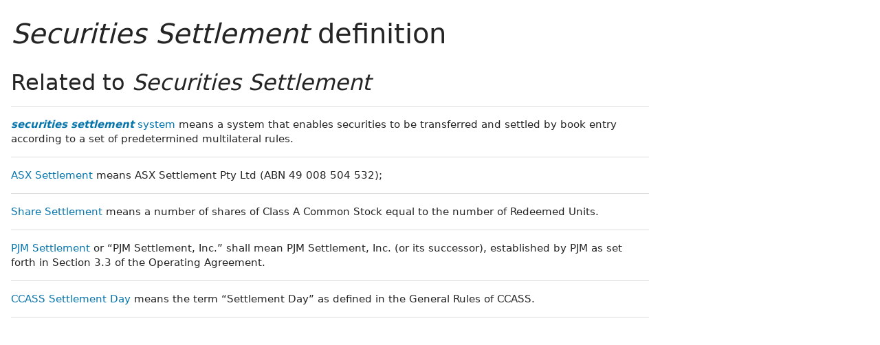

--- FILE ---
content_type: text/html; charset=utf-8
request_url: https://www.lawinsider.com/dictionary/securities-settlement
body_size: 10173
content:
<!DOCTYPE html><html lang="en"><head><title>Securities Settlement Definition | Law Insider</title><meta content="Define Securities Settlement. means that certain stipulation and agreement of settlement of the securities-related MDL Actions, attached hereto as Exhibit 7.19(a)." name="description"/><meta content="Securities Settlement Definition | Law Insider" property="og:title"/><meta content="website" property="og:type"/><meta content="Define Securities Settlement. means that certain stipulation and agreement of settlement of the securities-related MDL Actions, attached hereto as Exhibit 7.19(a)." property="og:description"/><meta content="Law Insider" property="og:site_name"/><meta content="https://www.lawinsider.com/images/common/law-insider-og-image.png?v=2" property="og:image"/><meta content="1200" property="og:image:width"/><meta content="630" property="og:image:height"/><link href="https://www.lawinsider.com/dictionary/securities-settlement" rel="canonical"/><meta content="60365486D867F4447F7BA0103B945BC7" name="msvalidate.01"/><meta content="D88382DC32D5CE0D33E22CE753CFA524" name="msvalidate.01"/><meta content="#0d4a86" name="theme-color"/><meta content="#0d4a86" name="msapplication-navbutton-color"/><meta content="#0d4a86" name="apple-mobile-web-app-status-bar-style"/><meta content="width=device-width, initial-scale=1" name="viewport"/><meta content="no" name="msapplication-tap-highlight"/><link href="/manifest.json" rel="manifest"/><meta content="yes" name="mobile-web-app-capable"/><meta content="Law Insider" name="application-name"/><meta content="yes" name="apple-mobile-web-app-capable"/><meta content="black" name="apple-mobile-web-app-status-bar-style"/><meta content="Law Insider" name="apple-mobile-web-app-title"/><link href="/images/touch/apple-icon-60x60.png" rel="apple-touch-icon" sizes="60x60"/><link href="/images/touch/apple-icon-72x72.png" rel="apple-touch-icon" sizes="72x72"/><link href="/images/touch/apple-icon-114x114.png" rel="apple-touch-icon" sizes="114x114"/><link href="/images/touch/apple-icon-152x152.png" rel="apple-touch-icon" sizes="152x152"/><link href="/apple-touch-icon.png" rel="apple-touch-icon" sizes="180x180"/><link href="/images/touch/android-icon-192x192.png" rel="icon" sizes="192x192" type="image/png"/><link href="/images/touch/favicon-96x96.png" rel="icon" sizes="96x96" type="image/png"/><link href="/images/touch/favicon-32x32.png" rel="icon" sizes="32x32" type="image/png"/><link href="/images/touch/favicon-16x16.png" rel="icon" sizes="16x16" type="image/png"/><meta content="/images/touch/ms-touch-icon-144x144-precomposed.png" name="msapplication-TileImage"/><meta content="#0d4a86" name="msapplication-TileColor"/><link href="/opensearch.xml" rel="search" title="Law Insider" type="application/opensearchdescription+xml"/><link href="/static/assets/definition.f1e7996faa.css" rel="stylesheet" type="text/css"/><script type="application/javascript">window.APP_VERSION = 'v51-1-93';</script><script type="application/ld+json">{"@context":"https://schema.org","@type":"Article","author":{"@type":"Organization","description":"Law Insider is the world's largest database of public contracts and agreements. The platform integrates this vast resource with a suite of AI-powered tools for intelligent contract drafting, review, and redlining, enabling faster and smarter legal workflows.","name":"Law Insider","url":"https://www.lawinsider.com"},"dateModified":"2025-07-06T21:58:36+00:00","description":"Define Securities Settlement. means that certain stipulation and agreement of settlement of the securities-related MDL Actions, attached hereto as Exhibit 7.19(a).","headline":"Securities Settlement Definition | Law Insider","image":"https://www.lawinsider.com/images/common/law-insider-og-image.png","mainEntityOfPage":{"@id":"https://www.lawinsider.com/dictionary/securities-settlement","@type":"WebPage"},"publisher":{"@type":"Organization","description":"Law Insider is the world's largest database of public contracts and agreements. The platform integrates this vast resource with a suite of AI-powered tools for intelligent contract drafting, review, and redlining, enabling faster and smarter legal workflows.","logo":{"@type":"ImageObject","url":"https://www.lawinsider.com/images/common/law-insider-og-image.png"},"name":"Law Insider","url":"https://www.lawinsider.com"}}</script><meta data-react-auth="true"/></head><body class="base-updated-ui"><div id="react-root"></div><div id="wrapper"><div data-react-header="true" data-breadcrumbs="[[&quot;Dictionary&quot;,&quot;/dictionary&quot;],[&quot;Securities Settlement&quot;]]"><div class="header-container free not-registered"><header class="header" id="header"><div><div class="K3MceMnXVJ"><div class="ScGD02KaZe"><div class="tHzSWmf_Bt"><div class="Iv4fxa7mY7"><div class="navsuggest-container"><form action="/search" method="GET"><label aria-label="navsuggest-label" for="navsuggest-input"><div class="navsuggest-control-container mdc-menu-surface--anchor"><div aria-controls="navsuggest-menu" aria-expanded="false" aria-haspopup="listbox" aria-labelledby="navsuggest-label" aria-owns="navsuggest-menu" class="navsuggest-control" role="combobox"><i class="navsuggest-input-icon icon-search"></i><input aria-autocomplete="list" aria-controls="navsuggest-menu" aria-labelledby="navsuggest-label" autoComplete="off" class="navsuggest-input" id="navsuggest-input" list="autocomplete-list" name="q" placeholder="Search" type="text" value=""/></div><div aria-labelledby="navsuggest-label" class="navsuggest-list navsuggest-list--empty" id="navsuggest-menu" role="listbox"></div></div></label><div class="clear-button-wrapper"><button class="mdc-button navsuggest-starts-hidden hidden-md-search" type="button" aria-label="Clear" tabindex="0" title="Clear"><i class="icon icon-close-grey"></i></button><button class="mdc-button navsuggest-starts-hidden visible-md-search" type="button" aria-label="Clear" tabindex="0" title="Clear"><i class="icon icon-close-grey"></i></button></div></form></div></div></div><a aria-label="Law Insider" class="header__logo no-margin-b" event-name="header_click" event-value="logo" href="/"><span class="header__logo__img"></span><img alt="SimpleDocs" loading="lazy" src="/images/common/powered-by-SimpleDocs-with-logo.svg"/></a><div class="tHzSWmf_Bt flex-justify-end"><button class="mdc-button mdc-button--outlined btn-sm hidden-xs hidden-sm" type="button">Schedule a Demo</button><button class="mdc-button mdc-button--outlined btn-sm" type="button" event-name="header_click" event-value="login">Sign In</button><button class="mdc-button mdc-button--raised btn-sm" type="button" event-name="header_click" event-value="sign_up">Sign Up</button><div class="main-nav-button mdc-menu-surface--anchor"><button class="mdc-button btn-md cursor-default nav-button no-padding" type="button" aria-label="open navigation"><i class="icon icon--lg nav-icon-bars icon-bars"></i></button></div></div></div></div><div class="Qi1YlgyJH5"><nav class="row-flex"><a class="nav__item__link" event-name="header_click" event-value="ai-assistant" href="/products/ai-contract-drafting">AI Assistant</a><a class="nav__item__link" event-name="header_click" event-value="word-add-in" href="/products/ai-contract-review">Word Add-In</a><div class="mdc-menu-surface--anchor"><a class="nav__item__link active" event-name="header_click" event-value="public" href="/tags">Search Clauses</a></div><div class="mdc-menu-surface--anchor"><a class="nav__item__link hidden-xs" event-name="header_click" event-value="resources" href="/resources">Resources</a></div><div class="mdc-menu-surface--anchor"><a class="nav__item__link hidden-xs" event-name="header_click" event-value="about" href="/about">About</a></div><div class="mdc-menu-surface--anchor"><a class="nav__item__link hidden-xs" event-name="header_click" event-value="pricing" href="/pricing">Pricing</a></div></nav></div></div><div class="Jz4CDJRXEU"><ul itemscope="" class="omgDgHBtrz" itemType="https://schema.org/BreadcrumbList"><li itemscope="" class="" id="brdcrmb-0" itemProp="itemListElement" itemType="https://schema.org/ListItem"><a event-name="breadcrumb_click" href="https://www.lawinsider.com/" itemProp="item"><span itemProp="name">Home</span></a><meta content="1" itemProp="position"/><i class="icon TTxZYbWW_7"></i></li><li itemscope="" class="" id="brdcrmb-1" itemProp="itemListElement" itemType="https://schema.org/ListItem"><a event-name="breadcrumb_click" href="https://www.lawinsider.com/dictionary" itemProp="item"><span itemProp="name">Dictionary</span></a><meta content="2" itemProp="position"/><i class="icon TTxZYbWW_7"></i></li><li itemscope="" class="z8v2UgKhdk" id="brdcrmb-2" itemProp="itemListElement" itemType="https://schema.org/ListItem"><span itemProp="name">Securities Settlement</span><meta content="3" itemProp="position"/></li></ul></div></header></div></div><div class="site-container bg-white" id="site-container"><div class="container-fluid split-view__container"><div data-react-bottom-sticky-banner="true"></div><div data-react-lazy-props="true" data-react-sidebar-manager="true"></div><div class="dictionary split-view-content contract-pages-container mdc-layout-grid"><div class="mdc-layout-grid__inner"><div class="split-view-content__inner mdc-layout-grid__cell mdc-layout-grid__cell--span-8-tablet mdc-layout-grid__cell--span-9-desktop"><main class="select-to-share" id="pagination-append"><h1 class="page-title margin-top-0" data-page-title="Securities Settlement"><em>Securities Settlement</em> definition</h1><div data-react-dynamic-pages="true" data-advanced-toolbar-props="{&quot;isDownloadVisible&quot;:false}"><div data-cursor=""><div class="lic-item sample-item split-view-item with-border no-border-bottom" data-document-id="7Tayeff7tNm" data-group-id="_b7270a7c9a23e8de6bb681a755ea5476" data-position="1" data-source-id="securities-settlement" data-source-title="Securities Settlement" data-target-type="definition"><div class="snippet-content"><dfn>Securities Settlement</dfn> <!-- -->means that certain stipulation and agreement of <!-- -->settlement of the securities<!-- -->-related <!-- -->MDL Actions<!-- -->, <!-- -->attached hereto as Exhibit<!-- --> 7.19(a).</div><section class="mdc-card__actions"><div class="highlight-visited-link mdc-card__action-buttons"><span aria-label="Delphi Corp" class="tooltip-flat" role="tooltip"><a class="mdc-button mdc-button--shadowed btn-sm color-light mdc-card__action mdc-card__action--button sample-button" href="https://www.sec.gov/Archives/edgar/data/1072342/000095012408000410/k23193exv99wxey.htm" rel="noopener noreferrer" target="_blank">View Source<i class="icon icon-launch sample-icon"></i></a></span><div class="doc-btn"><div class="doc-btn__text"><button class="mdc-button btn-sm mdc-card__action mdc-card__action--button" type="button" disabled=""><span>Based on 3 documents</span></button></div><div class="doc-btn__icon"><span aria-label="Based on 3 documents" role="tooltip"><button class="mdc-button btn-sm mdc-card__action mdc-card__action--button" type="button" disabled=""><span><i class="icon icon-description-grey"></i>3</span></button></span></div></div></div><div class="clause-buttons-v2"><span aria-label="Save" class="tooltip" role="tooltip"><div class="save-lists"><div class="mdc-menu-surface--anchor"><button class="mdc-button mdc-button--shadowed btn-sm color-black icon-text" type="button" aria-label="Save" data-list-auto-save="true" data-source="Save" rel="auth"><i class="icon icon-star-black"></i></button></div></div></span><span aria-label="Copy" class="tooltip" role="tooltip"><button class="mdc-button mdc-button--shadowed btn-sm color-black icon-text" type="button" aria-label="Copy"><i class="icon icon-copy-black"></i></button></span></div><button class="mdc-button mdc-button--outlined btn-sm ju5nOlnewR" type="button"><div class="FuMg3cVDlJ"><img alt="Microsoft® Word Add-in" height="15" src="/images/common/icon-logo-msword.svg" width="15"/></div><span class="IZednAugcW">Draft with AI</span><img alt="sparks" class="_Ee_lk3zbq" height="10" src="/images/common/AI-sparks-dark-min.svg" width="10"/></button></section></div><div class="g3c3JCzde9"><div class="dRrcxwHZ38"><span data-react-split-view-toggle="true" data-item-type="&quot;sample&quot;" data-outlined="false" data-page="&quot;clause&quot;"><span class="split-view-btn"><button class="mdc-button" type="button"><i class="mdc-button__icon icon icon-vertical-split-blue"></i>Split View</button></span></span></div></div><div class="zKcZVDrbtr hidden-xs"><span class="rG3E5oC2Cr chgvEPCiG6">AI-Powered Contracts</span><p>Draft, Review &amp; Redline at the Speed of AI</p><div class="U2BPrsCh_z"><button class="mdc-button mdc-button--raised btn-lg" type="button"><b>Get Started</b></button><button class="mdc-button mdc-button--outlined btn-lg" type="button">Schedule a Demo</button></div></div></div><div><div class="lic-item sample-item split-view-item with-border" data-document-id="63o74ditElA" data-group-id="_81eb101805ec56033be2c8d7ac86020a" data-position="2" data-source-id="securities-settlement" data-source-title="Securities Settlement" data-target-type="definition"><div class="snippet-content"><dfn>Securities Settlement</dfn> <!-- -->means the <!-- -->settlement by the Company<!-- --> of In re <!-- -->Diamond Foods<!-- --> Inc, <!-- -->Securities Litigation<!-- -->, including the redemption of Common Stock issued <!-- -->in connection<!-- --> therewith.</div><section class="mdc-card__actions"><div class="highlight-visited-link mdc-card__action-buttons"><span aria-label="Indenture (Diamond Foods Inc)" class="tooltip-flat" role="tooltip"><a class="mdc-button mdc-button--shadowed btn-sm internal-link color-light mdc-card__action mdc-card__action--button sample-button" href="/contracts/63o74ditElA#securities-settlement">View Source</a></span><div class="doc-btn"><div class="doc-btn__text"><button class="mdc-button btn-sm mdc-card__action mdc-card__action--button" type="button" disabled=""><span>Based on 1 documents</span></button></div><div class="doc-btn__icon"><span aria-label="Based on 1 documents" role="tooltip"><button class="mdc-button btn-sm mdc-card__action mdc-card__action--button" type="button" disabled=""><span><i class="icon icon-description-grey"></i>1</span></button></span></div></div></div><div class="clause-buttons-v2"><span aria-label="Save" class="tooltip" role="tooltip"><div class="save-lists"><div class="mdc-menu-surface--anchor"><button class="mdc-button mdc-button--shadowed btn-sm color-black icon-text" type="button" aria-label="Save" data-list-auto-save="true" data-source="Save" rel="auth"><i class="icon icon-star-black"></i></button></div></div></span><span aria-label="Copy" class="tooltip" role="tooltip"><button class="mdc-button mdc-button--shadowed btn-sm color-black icon-text" type="button" aria-label="Copy"><i class="icon icon-copy-black"></i></button></span></div><button class="mdc-button mdc-button--outlined btn-sm ju5nOlnewR" type="button"><div class="FuMg3cVDlJ"><img alt="Microsoft® Word Add-in" height="15" src="/images/common/icon-logo-msword.svg" width="15"/></div><span class="IZednAugcW">Draft with AI</span><img alt="sparks" class="_Ee_lk3zbq" height="10" src="/images/common/AI-sparks-dark-min.svg" width="10"/></button></section></div></div><div><div class="lic-item sample-item split-view-item with-border" data-document-id="4IKtoEO4Hmk" data-group-id="_7a79a093dd8555aab7c3ef3e3b310d1e" data-position="3" data-source-id="securities-settlement" data-source-title="Securities Settlement" data-target-type="definition"><div class="snippet-content"><dfn>Securities Settlement</dfn> <!-- -->means the <!-- -->settlement of the<!-- --> Consolidated <!-- -->Securities Action<!-- --> on and subject to <!-- -->the terms and conditions<!-- --> set forth in this Stipulation.</div><section class="mdc-card__actions"><div class="highlight-visited-link mdc-card__action-buttons"><span aria-label="Hanover Compressor Co /" class="tooltip-flat" role="tooltip"><a class="mdc-button mdc-button--shadowed btn-sm color-light mdc-card__action mdc-card__action--button sample-button" href="https://www.sec.gov/Archives/edgar/data/909413/000119312503079968/dex101.txt" rel="noopener noreferrer" target="_blank">View Source<i class="icon icon-launch sample-icon"></i></a></span><div class="doc-btn"><div class="doc-btn__text"><button class="mdc-button btn-sm mdc-card__action mdc-card__action--button" type="button" disabled=""><span>Based on 1 documents</span></button></div><div class="doc-btn__icon"><span aria-label="Based on 1 documents" role="tooltip"><button class="mdc-button btn-sm mdc-card__action mdc-card__action--button" type="button" disabled=""><span><i class="icon icon-description-grey"></i>1</span></button></span></div></div></div><div class="clause-buttons-v2"><span aria-label="Save" class="tooltip" role="tooltip"><div class="save-lists"><div class="mdc-menu-surface--anchor"><button class="mdc-button mdc-button--shadowed btn-sm color-black icon-text" type="button" aria-label="Save" data-list-auto-save="true" data-source="Save" rel="auth"><i class="icon icon-star-black"></i></button></div></div></span><span aria-label="Copy" class="tooltip" role="tooltip"><button class="mdc-button mdc-button--shadowed btn-sm color-black icon-text" type="button" aria-label="Copy"><i class="icon icon-copy-black"></i></button></span></div><button class="mdc-button mdc-button--outlined btn-sm ju5nOlnewR" type="button"><div class="FuMg3cVDlJ"><img alt="Microsoft® Word Add-in" height="15" src="/images/common/icon-logo-msword.svg" width="15"/></div><span class="IZednAugcW">Draft with AI</span><img alt="sparks" class="_Ee_lk3zbq" height="10" src="/images/common/AI-sparks-dark-min.svg" width="10"/></button></section></div></div><div class="example"><h2>Examples of <em>Securities Settlement</em> in a sentence</h2><ul class="lic-list example-list"><li class="lic-item example-item"><p class="snippet-content">Registry Type Swedish Registered <strong>Securities Settlement</strong> Currency of the Securities shall mean SEK.</p></li><li class="lic-item example-item"><p class="snippet-content">If settlement for any Option Securities occurs after the Time of Purchase, the Company will deliver to the Representative on the settlement date for such Option Securities (an “Option <strong>Securities Settlement</strong> Date”), and the obligation of the Underwriters to purchase the Option Securities shall be conditioned upon receipt of, supplemental opinions, certificates and letters confirming as of such date the opinions, certificates and letters delivered pursuant to Section 5 hereof.</p></li><li class="lic-item example-item"><p class="snippet-content">Registry Type Finnish Registered <strong>Securities Settlement</strong> Currency of the Securities shall mean EUR.</p></li><li class="lic-item example-item"><p class="snippet-content">If settlement for any Option Securities occurs after the Time of Purchase, the Company will deliver to the Representatives on the settlement date for such Option Securities (an “Option <strong>Securities Settlement</strong> Date”), and the obligation of the Underwriters to purchase the Option Securities shall be conditioned upon receipt of, supplemental opinions, certificates and letters confirming as of such date the opinions, certificates and letters delivered pursuant to Section 5 hereof.</p></li><li class="lic-item example-item"><p class="snippet-content">If settlement for the Option Securities occurs after the Time of Purchase, the Company will deliver to the Representative on the settlement date for the Option Securities (an “Option <strong>Securities Settlement</strong> Date”), and the obligation of the Underwriters to purchase the Option Securities shall be conditioned upon receipt of, supplemental opinions, certificates and letters confirming as of such date the opinions, certificates and letters delivered pursuant to Section 5 hereof.</p></li><li class="lic-item example-item"><p class="snippet-content">For sales by the Company of Certificated Securities to a Purchasing Agent or through a Selling Agent (unless otherwise specified pursuant to a Terms Agreement), Settlement Procedures “A” through “F” set forth above shall be completed on or before the respective times in New York City set forth below: If the Settlement Date is the date of acceptance by the Company of the offer to purchase Certificated Securities, Settlement Procedure “B” will be given by the Company by 11:00 a.m., New York City time.</p></li><li class="lic-item example-item"><p class="snippet-content">In the event of any such default which does not result in a termination of this Agreement, either the Representatives or the Company shall have the right to postpone the Time of Purchase or the relevant Option <strong>Securities Settlement</strong> Date, as the case may be, for a period not exceeding seven days in order to effect any required changes in the Registration Statement, the Disclosure Package or the Prospectus or in any other documents or arrangements.</p></li><li class="lic-item example-item"><p class="snippet-content">If settlement for any Option Securities occurs after the Time of Purchase, the Company will deliver to the Representatives on the settlement date for such Option Securities (an “Option <strong>Securities Settlement</strong> Date”), and the obligation of the Underwriters to purchase the Option Securities shall be conditioned upon receipt of, supplemental opinions, certificates and letters confirming as of such date the opinions, certificates and letters delivered pursuant to Section ‎5 hereof.</p></li><li class="lic-item example-item"><p class="snippet-content">Said option may be exercised in whole or in part at any time on or before the 45th day after the date of the Prospectus upon written notice by the Representative to the Company setting forth the number of Option Securities as to which the several Underwriters are exercising the option and the Option <strong>Securities Settlement</strong> Date.</p></li><li class="lic-item example-item"><p class="snippet-content">SCHEDULE B STATE STREET GLOBAL CUSTODY NETWORK MANDATORY* DEPOSITORIES Country Mandatory Depositories Indonesia Bank Indonesia Ireland Central Bank of Ireland <strong>Securities Settlement</strong> Office Israel The Tel Aviv Stock Exchange Clearing House Ltd.</p></li></ul></div></div></main><div data-react-selected-text-tooltip="true" data-list-props="{&quot;id&quot;:&quot;b7270a7c9a23e8de6bb681a755ea5476&quot;,&quot;title&quot;:&quot;Securities Settlement&quot;,&quot;type&quot;:&quot;definition&quot;}"></div><h2>Related to <em>Securities Settlement</em></h2><ul class="lic-list example-list"><li class="lic-item example-item"><p class="snippet-content"><a aria-label="securities settlement system" class="related-link" href="/dictionary/securities-settlement-system"><strong>securities settlement</strong> system</a> <!-- -->means a system that enables securities to be transferred and settled by book entry according to a set of predetermined multilateral rules.</p></li><li class="lic-item example-item"><p class="snippet-content"><a aria-label="ASX Settlement" class="related-link" href="/dictionary/asx-settlement">ASX Settlement</a> <!-- -->means ASX Settlement Pty Ltd (ABN 49 008 504 532);</p></li><li class="lic-item example-item"><p class="snippet-content"><a aria-label="Share Settlement" class="related-link" href="/dictionary/share-settlement">Share Settlement</a> <!-- -->means a number of shares of Class A Common Stock equal to the number of Redeemed Units.</p></li><li class="lic-item example-item"><p class="snippet-content"><a aria-label="PJM Settlement" class="related-link" href="/dictionary/pjm-settlement">PJM Settlement</a> <!-- -->or “PJM Settlement, Inc.” shall mean PJM Settlement, Inc. (or its successor), established by PJM as set forth in Section 3.3 of the Operating Agreement.</p></li><li class="lic-item example-item"><p class="snippet-content"><a aria-label="CCASS Settlement Day" class="related-link" href="/dictionary/ccass-settlement-day">CCASS Settlement Day</a> <!-- -->means the term “Settlement Day” as defined in the General Rules of CCASS.</p></li></ul><div class="sidebar-bottom-split-container"><div data-react-sidebar-manager-position-bottom-left="true" class="sidebar-position"></div><div data-react-sidebar-manager-position-bottom-right="true" class="sidebar-position"></div></div><div data-react-page-loader="true"></div></div><div class="hidden-with-split-view sidebar-container mdc-layout-grid__cell mdc-layout-grid__cell--span--phone mdc-layout-grid__cell--span--tablet mdc-layout-grid__cell--span-3-desktop"><aside><div class="padding-top-1" id="fixed-sidebar-on-scroll"><div data-react-sidebar-manager-position-left="true"><div class="sidebar"><div class="rmwc-collapsible-list collapsible-list--focus-bg sidebar--open sidebar--collapsible rmwc-collapsible-list--open"><div class="rmwc-collapsible-list__handle"><div tabindex="0" class="sidebar__title mdc-list-item"><h2 class="no-margin sidebar__title__inner title-sm page-title--bold">Filter &amp; Search</h2><i aria-hidden="true" class="rmwc-icon rmwc-icon--component material-icons mdc-list-item__meta"><i class="icon icon--sm icon-chevron-down-blue"></i></i></div></div><div class="rmwc-collapsible-list__children"><div class="rmwc-collapsible-list__children-inner"><div class="sidebar__inner"><form><div class="color-grey-dark font-sm search-contract-type margin-b-1">Definition<!-- -->: <b class="color-black">Securities Settlement</b></div><div class="margin-b-1"><div style="position:relative"><label class="input-wrapper input-height-md no-margin-b" style="margin-top:0.4em"><input autoComplete="off" class="input-field" placeholder=" " value=""/><span class="input-label">Contract Type</span></label><div class="filter-dropdown--icon"><button class="mdc-button" type="button" aria-label="collapse"><i class="icon icon-arrow-grey"></i></button></div></div></div><div class="margin-b-1"><div style="position:relative"><label class="input-wrapper input-height-md no-margin-b" style="margin-top:0.4em"><input autoComplete="off" class="input-field" placeholder=" " value=""/><span class="input-label">Jurisdiction</span></label><div class="filter-dropdown--icon"><button class="mdc-button" type="button" aria-label="collapse"><i class="icon icon-arrow-grey"></i></button></div></div></div><div class="margin-b-1"><div style="position:relative"><label class="input-wrapper input-height-md no-margin-b" style="margin-top:0.4em"><input autoComplete="off" class="input-field" placeholder=" " value=""/><span class="input-label">Country</span></label><div class="filter-dropdown--icon"><button class="mdc-button" type="button" aria-label="collapse"><i class="icon icon-arrow-grey"></i></button></div></div></div><div class="margin-b-1"><label class="input-wrapper input-height-md no-margin"><input class="input-field" placeholder=" "/><span class="input-label">Include Keywords</span></label></div><div class="margin-b-1"><label class="input-wrapper input-height-md no-margin"><input class="input-field" placeholder=" "/><span class="input-label">Exclude Keywords</span></label></div><p class="font-sm">Additional filters are available in search</p><button class="mdc-button btn-full-width mdc-button--outlined btn-lg" type="submit" id="advanced-search-submit-btn">Open Search</button></form></div></div></div></div></div><div class="sidebar"><div class="rmwc-collapsible-list collapsible-list--focus-bg sidebar--open sidebar--collapsible rmwc-collapsible-list--open"><div class="rmwc-collapsible-list__handle"><div tabindex="0" class="sidebar__title mdc-list-item"><h2 class="no-margin sidebar__title__inner title-sm page-title--bold">Related Definitions</h2><i aria-hidden="true" class="rmwc-icon rmwc-icon--component material-icons mdc-list-item__meta"><i class="icon icon--sm icon-chevron-down-blue"></i></i></div></div><div class="rmwc-collapsible-list__children"><div class="rmwc-collapsible-list__children-inner"><div class="sidebar__inner"><ul class="list-group"><li class="list-group-item"><a aria-label="securities settlement system" event-name="sidebar_related_definitions_click" event-value="definition" href="/dictionary/securities-settlement-system"><strong>securities settlement</strong> system</a></li><li class="list-group-item"><a aria-label="ASX Settlement" event-name="sidebar_related_definitions_click" event-value="definition" href="/dictionary/asx-settlement">ASX Settlement</a></li><li class="list-group-item"><a aria-label="Share Settlement" event-name="sidebar_related_definitions_click" event-value="definition" href="/dictionary/share-settlement">Share Settlement</a></li><li class="list-group-item"><a aria-label="PJM Settlement" event-name="sidebar_related_definitions_click" event-value="definition" href="/dictionary/pjm-settlement">PJM Settlement</a></li><li class="list-group-item"><a aria-label="CCASS Settlement Day" event-name="sidebar_related_definitions_click" event-value="definition" href="/dictionary/ccass-settlement-day">CCASS Settlement Day</a></li></ul></div></div></div></div></div></div><div data-react-fixed-sidebar-ad="true"><div class="hidden-xs hidden-sm" id="fixed-on-scroll"></div></div></div></aside></div></div></div><div data-react-mount-props-sidebar-manager="true" data-page="&quot;definition&quot;" data-sidebars="[{&quot;props&quot;:{&quot;isDownloadVisible&quot;:false,&quot;share&quot;:{&quot;pageTitle&quot;:&quot;Securities Settlement definition&quot;}},&quot;type&quot;:&quot;advancedToolbar&quot;},{&quot;props&quot;:{&quot;title&quot;:&quot;Securities Settlement&quot;,&quot;type&quot;:&quot;definition&quot;},&quot;type&quot;:&quot;advancedSearch&quot;},{&quot;props&quot;:{},&quot;type&quot;:&quot;mostReferencedClauses&quot;},{&quot;props&quot;:{},&quot;type&quot;:&quot;mostReferencedDefinitions&quot;},{&quot;props&quot;:{&quot;snippets&quot;:[[&quot;securities-settlement-system&quot;,&quot;securities settlement system&quot;,&quot;&lt;strong&gt;securities settlement&lt;/strong&gt; system&quot;],[&quot;asx-settlement&quot;,&quot;ASX Settlement&quot;,&quot;ASX Settlement&quot;],[&quot;share-settlement&quot;,&quot;Share Settlement&quot;,&quot;Share Settlement&quot;],[&quot;pjm-settlement&quot;,&quot;PJM Settlement&quot;,&quot;PJM Settlement&quot;],[&quot;ccass-settlement-day&quot;,&quot;CCASS Settlement Day&quot;,&quot;CCASS Settlement Day&quot;]]},&quot;type&quot;:&quot;relatedDefinitions&quot;},{&quot;props&quot;:{&quot;query&quot;:&quot;securities settlement&quot;},&quot;type&quot;:&quot;similarDefinitions&quot;},{&quot;props&quot;:{&quot;category&quot;:&quot;clauses&quot;,&quot;hasInterlinking&quot;:true,&quot;id&quot;:&quot;securities-settlement&quot;,&quot;label&quot;:&quot;Securities Settlement&quot;},&quot;type&quot;:&quot;interlinkingClausesAndDefinitions&quot;},{&quot;props&quot;:{&quot;type&quot;:&quot;definitions&quot;},&quot;type&quot;:&quot;languages&quot;}]"></div><div data-page="{&quot;component&quot;:&quot;definition&quot;,&quot;props&quot;:{&quot;cursor&quot;:&quot;&quot;,&quot;definition&quot;:{&quot;examples&quot;:[&quot;Registry Type Swedish Registered &lt;strong&gt;Securities Settlement&lt;/strong&gt; Currency of the Securities shall mean SEK.&quot;,&quot;If settlement for any Option Securities occurs after the Time of Purchase, the Company will deliver to the Representative on the settlement date for such Option Securities (an “Option &lt;strong&gt;Securities Settlement&lt;/strong&gt; Date”), and the obligation of the Underwriters to purchase the Option Securities shall be conditioned upon receipt of, supplemental opinions, certificates and letters confirming as of such date the opinions, certificates and letters delivered pursuant to Section 5 hereof.&quot;,&quot;Registry Type Finnish Registered &lt;strong&gt;Securities Settlement&lt;/strong&gt; Currency of the Securities shall mean EUR.&quot;,&quot;If settlement for any Option Securities occurs after the Time of Purchase, the Company will deliver to the Representatives on the settlement date for such Option Securities (an “Option &lt;strong&gt;Securities Settlement&lt;/strong&gt; Date”), and the obligation of the Underwriters to purchase the Option Securities shall be conditioned upon receipt of, supplemental opinions, certificates and letters confirming as of such date the opinions, certificates and letters delivered pursuant to Section 5 hereof.&quot;,&quot;If settlement for the Option Securities occurs after the Time of Purchase, the Company will deliver to the Representative on the settlement date for the Option Securities (an “Option &lt;strong&gt;Securities Settlement&lt;/strong&gt; Date”), and the obligation of the Underwriters to purchase the Option Securities shall be conditioned upon receipt of, supplemental opinions, certificates and letters confirming as of such date the opinions, certificates and letters delivered pursuant to Section 5 hereof.&quot;,&quot;For sales by the Company of Certificated Securities to a Purchasing Agent or through a Selling Agent (unless otherwise specified pursuant to a Terms Agreement), Settlement Procedures “A” through “F” set forth above shall be completed on or before the respective times in New York City set forth below: If the Settlement Date is the date of acceptance by the Company of the offer to purchase Certificated Securities, Settlement Procedure “B” will be given by the Company by 11:00 a.m., New York City time.&quot;,&quot;In the event of any such default which does not result in a termination of this Agreement, either the Representatives or the Company shall have the right to postpone the Time of Purchase or the relevant Option &lt;strong&gt;Securities Settlement&lt;/strong&gt; Date, as the case may be, for a period not exceeding seven days in order to effect any required changes in the Registration Statement, the Disclosure Package or the Prospectus or in any other documents or arrangements.&quot;,&quot;If settlement for any Option Securities occurs after the Time of Purchase, the Company will deliver to the Representatives on the settlement date for such Option Securities (an “Option &lt;strong&gt;Securities Settlement&lt;/strong&gt; Date”), and the obligation of the Underwriters to purchase the Option Securities shall be conditioned upon receipt of, supplemental opinions, certificates and letters confirming as of such date the opinions, certificates and letters delivered pursuant to Section ‎5 hereof.&quot;,&quot;Said option may be exercised in whole or in part at any time on or before the 45th day after the date of the Prospectus upon written notice by the Representative to the Company setting forth the number of Option Securities as to which the several Underwriters are exercising the option and the Option &lt;strong&gt;Securities Settlement&lt;/strong&gt; Date.&quot;,&quot;SCHEDULE B STATE STREET GLOBAL CUSTODY NETWORK MANDATORY* DEPOSITORIES Country Mandatory Depositories Indonesia Bank Indonesia Ireland Central Bank of Ireland &lt;strong&gt;Securities Settlement&lt;/strong&gt; Office Israel The Tel Aviv Stock Exchange Clearing House Ltd.&quot;],&quot;id&quot;:&quot;securities-settlement&quot;,&quot;title&quot;:&quot;Securities Settlement&quot;},&quot;groups&quot;:[{&quot;snippet&quot;:&quot;means that certain stipulation and agreement of settlement of the securities-related MDL Actions, attached hereto as Exhibit 7.19(a).&quot;,&quot;size&quot;:3,&quot;samples&quot;:[{&quot;hash&quot;:&quot;7Tayeff7tNm&quot;,&quot;uri&quot;:&quot;https://www.sec.gov/Archives/edgar/data/1072342/000095012408000410/k23193exv99wxey.htm&quot;,&quot;label&quot;:&quot;Delphi Corp&quot;,&quot;score&quot;:5,&quot;published&quot;:false},{&quot;hash&quot;:&quot;2HpIAD9fQap&quot;,&quot;uri&quot;:&quot;https://www.sec.gov/Archives/edgar/data/1072342/000095012407006217/k22225exv99wxay.htm&quot;,&quot;label&quot;:&quot;Delphi Corp&quot;,&quot;score&quot;:5,&quot;published&quot;:false},{&quot;hash&quot;:&quot;57tgDPqgkY5&quot;,&quot;uri&quot;:&quot;https://www.sec.gov/Archives/edgar/data/1072342/000095012407004626/k18443exv99wxay.htm&quot;,&quot;label&quot;:&quot;Delphi Corp&quot;,&quot;score&quot;:5,&quot;published&quot;:false}],&quot;snippetLinks&quot;:[{&quot;key&quot;:&quot;settlement-of-the-securities&quot;,&quot;type&quot;:&quot;clause&quot;,&quot;offset&quot;:[48,76]},{&quot;key&quot;:&quot;mdl-actions&quot;,&quot;type&quot;:&quot;definition&quot;,&quot;offset&quot;:[85,96]},{&quot;key&quot;:&quot;attached-hereto-as-exhibit&quot;,&quot;type&quot;:&quot;definition&quot;,&quot;offset&quot;:[98,124]}],&quot;hash&quot;:&quot;b7270a7c9a23e8de6bb681a755ea5476&quot;,&quot;id&quot;:1},{&quot;snippet&quot;:&quot;means the settlement by the Company of In re Diamond Foods Inc, Securities Litigation, including the redemption of Common Stock issued in connection therewith.&quot;,&quot;size&quot;:1,&quot;samples&quot;:[{&quot;hash&quot;:&quot;63o74ditElA&quot;,&quot;uri&quot;:&quot;/contracts/63o74ditElA#securities-settlement&quot;,&quot;label&quot;:&quot;Indenture (Diamond Foods Inc)&quot;,&quot;score&quot;:25.1341546886,&quot;published&quot;:true}],&quot;snippetLinks&quot;:[{&quot;key&quot;:&quot;settlement-by-the-company&quot;,&quot;type&quot;:&quot;clause&quot;,&quot;offset&quot;:[10,35]},{&quot;key&quot;:&quot;diamond-foods&quot;,&quot;type&quot;:&quot;definition&quot;,&quot;offset&quot;:[45,58]},{&quot;key&quot;:&quot;securities-litigation&quot;,&quot;type&quot;:&quot;definition&quot;,&quot;offset&quot;:[64,85]},{&quot;key&quot;:&quot;in-connection&quot;,&quot;type&quot;:&quot;definition&quot;,&quot;offset&quot;:[135,148]}],&quot;hash&quot;:&quot;81eb101805ec56033be2c8d7ac86020a&quot;,&quot;id&quot;:2},{&quot;snippet&quot;:&quot;means the settlement of the Consolidated Securities Action on and subject to the terms and conditions set forth in this Stipulation.&quot;,&quot;size&quot;:1,&quot;samples&quot;:[{&quot;hash&quot;:&quot;4IKtoEO4Hmk&quot;,&quot;uri&quot;:&quot;https://www.sec.gov/Archives/edgar/data/909413/000119312503079968/dex101.txt&quot;,&quot;label&quot;:&quot;Hanover Compressor Co /&quot;,&quot;score&quot;:2,&quot;published&quot;:false}],&quot;snippetLinks&quot;:[{&quot;key&quot;:&quot;settlement-of-the&quot;,&quot;type&quot;:&quot;clause&quot;,&quot;offset&quot;:[10,27]},{&quot;key&quot;:&quot;securities-action&quot;,&quot;type&quot;:&quot;definition&quot;,&quot;offset&quot;:[41,58]},{&quot;key&quot;:&quot;the-terms-and-conditions&quot;,&quot;type&quot;:&quot;definition&quot;,&quot;offset&quot;:[77,101]}],&quot;hash&quot;:&quot;7a79a093dd8555aab7c3ef3e3b310d1e&quot;,&quot;id&quot;:3}],&quot;nextCurs&quot;:&quot;&quot;}}" id="pagination-first-page"></div></div></div></div><div data-react-scroll-to-top="true"></div><div data-react-ai-assistant-button="true"></div><div data-react-ad-728-x-90-sticky="true"></div><div data-react-footer="true"><footer class="VxIHraneZQ" id="footer"><div class="nq5jcBm9wj PxEWxbtRec"><div class="Kl5QETEMdJ"><div class="hqLnbSvlKZ"><img alt="Law Insider" class="margin-b-1" height="32px" loading="lazy" src="/images/common/logo-white.svg" width="224px"/><div><img alt="SimpleDocs" height="27" loading="lazy" src="/images/common/powered-by-SimpleDocs-with-logo.svg" width="224"/></div><p class="light-title lLeUv1yOEb" style="margin-top:16px">Tools to Draft Better Contracts</p><div class="row-flex gap-10"><img alt="SOC 2 Type II Compliant" height="40" src="/images/common/compliance-soc-2-type-2.png" width="28"/><img alt="TX-RAMP Compliant" height="40" src="/images/common/compliance-tx-ramp.png" width="33"/><img alt="GDPR Compliant" height="40" src="/images/common/compliance-gdpr.png" width="40"/></div></div><div class="hqLnbSvlKZ"><div class="margin-b-2"><ul class="CqxpMLVx71"><li class="V1WgrrK22H"><a href="/about">About Us</a></li><li class="V1WgrrK22H"><a href="/pricing">Plans &amp; Pricing</a></li><li class="V1WgrrK22H"><a href="mailto:sales@lawinsider.com" rel="noopener noreferrer" target="_blank">Email Sales</a></li><li class="V1WgrrK22H"><a href="mailto:support@lawinsider.com" rel="noopener noreferrer" target="_blank">Email Support</a></li></ul></div></div><div class="hqLnbSvlKZ"><div class="margin-b-2"><p class="NHxJ6I31nO">Contract Standards</p><ul class="CqxpMLVx71"><li class="V1WgrrK22H"><a href="/standards">Standards Hub</a></li><li class="V1WgrrK22H"><a href="/standards/onenda">oneNDA Template</a></li><li class="V1WgrrK22H"><a href="/standards/onesaas">oneSaaS Template</a></li><li class="V1WgrrK22H"><a href="/standards#oneDPA">oneDPA Template</a></li></ul></div></div><div class="hqLnbSvlKZ"><div class="margin-b-2"><p class="NHxJ6I31nO">Products</p><ul class="CqxpMLVx71"><li class="V1WgrrK22H"><a href="/products/ai-contract-review" rel="noopener noreferrer" target="_blank">SimpleAI</a></li><li class="V1WgrrK22H"><a href="/products/ai-contract-drafting" rel="noopener noreferrer" target="_blank">AI Assistant</a></li></ul></div></div><div class="hqLnbSvlKZ J076K2km6d"><div class="margin-b-2"><p class="NHxJ6I31nO">Public Contracts</p><ul class="CqxpMLVx71"><li class="V1WgrrK22H"><a href="/search">Search</a></li><li class="V1WgrrK22H ZUXMgDn0KE"><a href="/tags">Contracts</a></li><li class="V1WgrrK22H ZUXMgDn0KE"><a href="/clauses">Clauses</a></li><li class="V1WgrrK22H ZUXMgDn0KE"><a href="/dictionary">Dictionary</a></li><li class="V1WgrrK22H"><a href="/languages">Languages</a></li></ul></div><div class="row-flex"><div><a class="mdc-button nnSCOIXin4 qmklCNQrxc" href="https://x.com/lawinsider" rel="noopener noreferrer" target="_blank" aria-label="Follow on X"><i class="icon icon-x-square"></i></a><a class="mdc-button nnSCOIXin4 qmklCNQrxc" href="https://www.linkedin.com/company/law-insider/" rel="noopener noreferrer" target="_blank" aria-label="Follow on LinkedIn"><i class="icon icon-linkedin-square"></i></a><a class="mdc-button nnSCOIXin4 qmklCNQrxc" href="https://www.facebook.com/lawinsider/" rel="noopener noreferrer" target="_blank" aria-label="Follow on Facebook"><i class="icon icon-facebook-square"></i></a><a class="mdc-button nnSCOIXin4 qmklCNQrxc" href="https://www.youtube.com/channel/UC82DhYYmoq1rTXLkRYjpnOA" rel="noopener noreferrer" target="_blank" aria-label="Subscribe on YouTube"><i class="icon icon-youtube-square"></i></a></div></div></div></div></div><div class="njaoaRzuIS"><div class="nq5jcBm9wj"><div class="zZZn8aABK0"><div class="uPAnm3Cxat">All contents of the lawinsider.com excluding publicly sourced documents are Copyright © 2013-<!-- -->2026<!-- --> Law Insider Inc. All rights reserved.<!-- --> <span class="text-nowrap"><a href="/terms-of-service">Terms of Service</a> •<!-- --> <a href="/privacy-policy">Privacy Policy</a></span></div><a href="https://savelife.in.ua/en/donate-en" rel="noopener noreferrer" target="_blank">Help Ukraine 🇺🇦</a></div></div></div></footer></div><div data-react-notification-manager="true"></div><div data-react-data-labeling-dialog="true"></div><script type="application/javascript">window.___GLOBAL_CONTEXT___ = {"debug":false,"geo":{"country":"US","region":"oh","city":"columbus"},"href":"https://www.lawinsider.com/dictionary/securities-settlement","isPremiumUrl":false,"messages":[],"showAds":false,"fingerprint":402360709655694,"flags":[["NAMESPACE",""],["NAMESPACE_LABEL","English"],["NAMESPACE_ROLE",null],["ENABLE_REPOSITORIES",true],["ENABLE_TAX",true]],"user":null,"dev":false,"statusCode":200,"adProviderRandom":0.785,"adInternalRandoms":[0.569,0.092,0.113,0.013,0.502],"random":0.4594445183819794,"isMSWord":false}</script><script async="" src="/static/assets/main.e86e1a9baa.js"></script></body></html>

--- FILE ---
content_type: image/svg+xml
request_url: https://www.lawinsider.com/images/common/logo.svg
body_size: 1947
content:
<svg width="256" height="37" xmlns="http://www.w3.org/2000/svg"><g fill="#16263E" fill-rule="nonzero"><path d="M6.98 1.71H0v34.17h20.79v-5.95H6.98zM34.03 10.35c-1.33 0-2.81.13-4.42.39-1.61.26-2.95.62-4.03 1.07l1.22 5.27c.91-.39 1.95-.68 3.12-.88 1.17-.2 2.28-.29 3.32-.29 3.32 0 4.98 1.46 4.98 4.39v1.17c-1.63-.26-3.08-.39-4.34-.39-2.96.03-5.34.73-7.13 2.1s-2.68 3.24-2.68 5.61c0 2.28.87 4.12 2.61 5.54 1.74 1.42 4.22 2.12 7.44 2.12 2.21 0 4.25-.21 6.13-.63 1.87-.42 3.38-.93 4.52-1.51V20.75c0-3.32-.91-5.88-2.73-7.69-1.83-1.8-4.5-2.71-8.01-2.71zm4.19 20.6c-.85.46-1.98.68-3.42.68-1.27 0-2.26-.27-2.98-.81-.72-.54-1.07-1.31-1.07-2.32 0-1.07.37-1.87 1.12-2.39.75-.52 1.71-.78 2.88-.78 1.11 0 2.26.13 3.47.39v5.23zM77.18 21.65c-.78 3.17-1.85 6.17-3.22 9.01-2.47-5.92-3.94-12.5-4.39-19.72h-6.25c.13 1.92.33 3.74.59 5.47-.26 2.31-.76 4.77-1.49 7.37-.73 2.6-1.62 4.9-2.66 6.88-1.3-2.86-2.34-5.88-3.12-9.05-.78-3.17-1.29-6.73-1.51-10.67h-6.64c.29 3.81.74 7.06 1.34 9.76.6 2.7 1.39 5.23 2.37 7.59.98 2.36 2.29 4.89 3.95 7.59h6.49c1.56-2.9 2.88-6.04 3.95-9.42 1.01 2.67 2.44 5.81 4.3 9.42h6.74c2.38-4.3 4.13-8.3 5.27-12.01 1.14-3.71 1.94-8.02 2.39-12.94H78.6c-.17 3.98-.64 7.55-1.42 10.72zM101.64 1.71h6.98v34.17h-6.98zM132.69 12.94c-1.95-1.73-4.72-2.59-8.3-2.59-1.85 0-3.77.2-5.76.59-1.99.39-3.74.91-5.27 1.56v23.38h6.69V16.8c1.27-.59 2.7-.88 4.3-.88 3.03 0 4.54 1.64 4.54 4.93v15.03h6.74V20.36c-.01-3.22-.99-5.69-2.94-7.42zM150.85 20.65c-1.17-.33-2.05-.62-2.64-.88-.59-.26-.97-.54-1.15-.85a1.95 1.95 0 0 1-.27-1c0-.68.31-1.19.93-1.51.62-.33 1.45-.49 2.49-.49 1.63 0 3.89.44 6.78 1.32l.73-5.47c-1.11-.42-2.42-.76-3.93-1.02-1.51-.26-2.89-.39-4.12-.39-2.99 0-5.33.67-7 2-1.68 1.33-2.51 3.24-2.51 5.71 0 2.08.63 3.71 1.88 4.88s3.02 2.05 5.3 2.64c2.54.72 4.04 1.28 4.52 1.68.47.41.71.9.71 1.49 0 .65-.35 1.17-1.05 1.56-.7.39-1.62.59-2.76.59-1.27 0-2.6-.15-3.98-.46-1.38-.31-2.64-.67-3.78-1.1l-.93 5.52c1.17.52 2.59.92 4.25 1.2 1.66.28 3.19.42 4.59.42 2.28 0 4.17-.34 5.69-1.03 1.51-.68 2.65-1.59 3.42-2.73.76-1.14 1.15-2.51 1.15-4.1 0-2.15-.64-3.81-1.93-4.98-1.3-1.19-3.43-2.18-6.39-3zM163.3 10.94h6.74v24.94h-6.74zM166.67.1c-1.2 0-2.16.34-2.86 1.02-.7.68-1.05 1.59-1.05 2.73s.35 2.05 1.05 2.73c.7.68 1.65 1.02 2.86 1.02 1.17 0 2.11-.35 2.81-1.05.7-.7 1.05-1.6 1.05-2.71 0-1.11-.35-2.01-1.05-2.71-.7-.7-1.64-1.03-2.81-1.03zM190.47 10.7c-1.07-.23-2.08-.34-3.03-.34-1.95 0-3.75.32-5.39.95-1.64.63-3.05 1.55-4.22 2.73-1.17 1.19-2.07 2.62-2.71 4.3-.63 1.68-.95 3.51-.95 5.49 0 3.87 1.19 6.95 3.56 9.23 2.38 2.28 5.61 3.42 9.71 3.42 1.73 0 3.47-.19 5.22-.56 1.75-.37 3.25-.85 4.49-1.44V.54l-6.69.34v9.82h.01zm0 19.57c-.78.42-1.81.63-3.08.63-1.98 0-3.54-.63-4.66-1.9s-1.68-3.09-1.68-5.47c0-2.51.58-4.4 1.73-5.69 1.16-1.29 2.84-1.93 5.05-1.93.78 0 1.66.16 2.64.49v13.87zM214.39 10.35c-1.76 0-3.38.32-4.88.95-1.5.63-2.78 1.53-3.86 2.68-1.07 1.16-1.9 2.54-2.49 4.15-.59 1.61-.88 3.36-.88 5.25 0 1.95.32 3.75.95 5.39.63 1.64 1.54 3.03 2.71 4.17 1.17 1.14 2.58 2.01 4.22 2.61 1.64.6 3.42.9 5.34.9 1.56 0 3.11-.15 4.64-.46 1.53-.31 2.83-.71 3.91-1.2l-1.07-5.42c-2.25.94-4.51 1.42-6.79 1.42-3.94 0-6.22-1.89-6.83-5.66h15.42c.13-1.3.2-2.54.2-3.71 0-3.29-.98-5.96-2.93-8.01-1.95-2.03-4.5-3.06-7.66-3.06zm4.15 10.69h-9.27c.23-1.66.79-2.96 1.68-3.91.9-.94 2.04-1.42 3.44-1.42 1.3 0 2.32.44 3.05 1.32.73.88 1.1 2.02 1.1 3.42v.59zM240.36 10.35c-1.76 0-3.58.2-5.47.59-1.89.39-3.48.91-4.78 1.56v23.38h6.74V16.75c1.17-.55 2.52-.83 4.05-.83 1.17 0 2.13.13 2.88.39l.98-5.52c-1.18-.29-2.64-.44-4.4-.44z"/><g><path d="M254.535 1.465C255.512 2.442 256 3.621 256 5c0 1.42-.5 2.616-1.5 3.589-.972.94-2.139 1.411-3.5 1.411-1.407 0-2.592-.482-3.555-1.445C246.482 7.592 246 6.407 246 5c0-1.46.52-2.675 1.56-3.643C248.537.452 249.684 0 251 0c1.38 0 2.558.488 3.535 1.465zM251 .855c-1.149 0-2.128.416-2.938 1.248-.796.814-1.194 1.78-1.194 2.897 0 1.158.405 2.142 1.215 2.951.805.81 1.777 1.215 2.917 1.215 1.135 0 2.105-.408 2.91-1.222.806-.818 1.208-1.8 1.208-2.944 0-1.113-.4-2.078-1.2-2.897-.81-.832-1.783-1.248-2.918-1.248zm-.74 4.966v1.96h-1.451V2.24c.343 0 .858 0 1.543.003.685.002 1.066.006 1.143.01.439.032.803.127 1.093.285.493.272.739.713.739 1.323 0 .466-.13.803-.39 1.011-.26.208-.58.333-.96.373.348.073.61.179.787.32.326.261.488.675.488 1.24V7.3c0 .054.004.108.01.163.007.054.02.108.038.163l.047.156h-1.384a3.927 3.927 0 0 1-.088-.767c-.013-.335-.043-.56-.088-.679a.672.672 0 0 0-.407-.407 1.623 1.623 0 0 0-.495-.088l-.32-.02h-.304zm.564-.997c.339 0 .603-.068.793-.204.19-.136.285-.355.285-.658 0-.303-.149-.513-.447-.63-.2-.078-.48-.116-.842-.116h-.352v1.608h.563z"/></g></g></svg>


--- FILE ---
content_type: image/svg+xml
request_url: https://www.lawinsider.com/images/common/icon-logo-msword.svg
body_size: 997
content:
<svg width="80" height="80" viewBox="0 0 80 80" fill="none" xmlns="http://www.w3.org/2000/svg">
<rect width="80" height="80" rx="8" fill="#28538B" fill-opacity="0.05"/>
<g clip-path="url(#clip0_107_5161)">
<path d="M19.2857 55.1501L42.4857 26.6667L69 45.1834V64.1667C69 67.3834 66.3983 70.0001 63.2 70.0001H29.2286C23.7434 70.0001 19.2857 65.5167 19.2857 60.0001V55.1501Z" fill="url(#paint0_radial_107_5161)"/>
<path d="M19.2857 35.0666C19.2857 30.9166 22.6166 27.5666 26.7428 27.5666H60.532L69 23.3333V44.1666C69 47.3833 66.3983 49.9999 63.2 49.9999H29.2286C23.7434 49.9999 19.2857 54.4833 19.2857 59.9999V35.0666Z" fill="url(#paint1_linear_107_5161)"/>
<path d="M19.2857 35.0666C19.2857 30.9166 22.6166 27.5666 26.7428 27.5666H60.532L69 23.3333V44.1666C69 47.3833 66.3983 49.9999 63.2 49.9999H29.2286C23.7434 49.9999 19.2857 54.4833 19.2857 59.9999V35.0666Z" fill="url(#paint2_radial_107_5161)" fill-opacity="0.6"/>
<path d="M19.2857 35.0666C19.2857 30.9166 22.6166 27.5666 26.7428 27.5666H60.532L69 23.3333V44.1666C69 47.3833 66.3983 49.9999 63.2 49.9999H29.2286C23.7434 49.9999 19.2857 54.4833 19.2857 59.9999V35.0666Z" fill="url(#paint3_radial_107_5161)" fill-opacity="0.1"/>
<path d="M19.2857 20C19.2857 14.4833 23.7434 10 29.2286 10H63.2C66.3983 10 69 12.6167 69 15.8333V24.1667C69 27.3833 66.3983 30 63.2 30H29.2286C23.7434 30 19.2857 34.4833 19.2857 40V20Z" fill="url(#paint4_linear_107_5161)"/>
<path d="M19.2857 20C19.2857 14.4833 23.7434 10 29.2286 10H63.2C66.3983 10 69 12.6167 69 15.8333V24.1667C69 27.3833 66.3983 30 63.2 30H29.2286C23.7434 30 19.2857 34.4833 19.2857 40V20Z" fill="url(#paint5_radial_107_5161)" fill-opacity="0.8"/>
<path d="M32.1286 38.3333H16.3857C13.4113 38.3333 11 40.7584 11 43.7499V59.5833C11 62.5748 13.4113 64.9999 16.3857 64.9999H32.1286C35.103 64.9999 37.5143 62.5748 37.5143 59.5833V43.7499C37.5143 40.7584 35.103 38.3333 32.1286 38.3333Z" fill="url(#paint6_radial_107_5161)"/>
<path d="M32.1286 38.3333H16.3857C13.4113 38.3333 11 40.7584 11 43.7499V59.5833C11 62.5748 13.4113 64.9999 16.3857 64.9999H32.1286C35.103 64.9999 37.5143 62.5748 37.5143 59.5833V43.7499C37.5143 40.7584 35.103 38.3333 32.1286 38.3333Z" fill="url(#paint7_radial_107_5161)" fill-opacity="0.65"/>
<path d="M33.3549 44.05L30.0903 59.2834H26.196L24.2737 50.15L22.252 59.3H18.308L15.176 44.0667H18.3909L20.3297 54.1167L22.252 44.0667H26.196L28.2012 54.1167L30.0903 44.0667H33.3549V44.05Z" fill="white"/>
</g>
<defs>
<radialGradient id="paint0_radial_107_5161" cx="0" cy="0" r="1" gradientUnits="userSpaceOnUse" gradientTransform="translate(70.8472 69.6067) scale(78.8303 33.5833)">
<stop offset="0.18" stop-color="#1657F4"/>
<stop offset="0.57" stop-color="#0036C4"/>
</radialGradient>
<linearGradient id="paint1_linear_107_5161" x1="19.2857" y1="41.6666" x2="57.3503" y2="41.6666" gradientUnits="userSpaceOnUse">
<stop stop-color="#66C0FF"/>
<stop offset="0.26" stop-color="#0094F0"/>
</linearGradient>
<radialGradient id="paint2_radial_107_5161" cx="0" cy="0" r="1" gradientTransform="matrix(-33.5218 35.4656 86.8602 83.0459 64.8647 33.4601)" gradientUnits="userSpaceOnUse">
<stop offset="0.14" stop-color="#D471FF"/>
<stop offset="0.83" stop-color="#509DF5" stop-opacity="0"/>
</radialGradient>
<radialGradient id="paint3_radial_107_5161" cx="0" cy="0" r="1" gradientUnits="userSpaceOnUse" gradientTransform="translate(63.7419 44.1646) rotate(90) scale(31.0333 168.449)">
<stop offset="0.28" stop-color="#4F006F" stop-opacity="0"/>
<stop offset="1" stop-color="#4F006F"/>
</radialGradient>
<linearGradient id="paint4_linear_107_5161" x1="19.2857" y1="24.6333" x2="69.0001" y2="25.4572" gradientUnits="userSpaceOnUse">
<stop stop-color="#9DEAFF"/>
<stop offset="0.2" stop-color="#3BD5FF"/>
</linearGradient>
<radialGradient id="paint5_radial_107_5161" cx="0" cy="0" r="1" gradientTransform="matrix(-47.5877 11.1817 26.6314 114.646 67.3581 4.91193)" gradientUnits="userSpaceOnUse">
<stop offset="0.06" stop-color="#E4A7FE"/>
<stop offset="0.54" stop-color="#E4A7FE" stop-opacity="0"/>
</radialGradient>
<radialGradient id="paint6_radial_107_5161" cx="0" cy="0" r="1" gradientTransform="matrix(26.5173 26.6697 26.5173 -26.6697 10.7089 34.7849)" gradientUnits="userSpaceOnUse">
<stop offset="0.08" stop-color="#367AF2"/>
<stop offset="0.87" stop-color="#001A8F"/>
</radialGradient>
<radialGradient id="paint7_radial_107_5161" cx="0" cy="0" r="1" gradientUnits="userSpaceOnUse" gradientTransform="translate(28.9548 54.2533) rotate(90) scale(18.6667 21.1617)">
<stop offset="0.59" stop-color="#2763E5" stop-opacity="0"/>
<stop offset="0.97" stop-color="#58AAFE"/>
</radialGradient>
<clipPath id="clip0_107_5161">
<rect width="58" height="60" fill="white" transform="translate(11 10)"/>
</clipPath>
</defs>
</svg>


--- FILE ---
content_type: image/svg+xml
request_url: https://www.lawinsider.com/images/common/powered-by-SimpleDocs-with-logo.svg
body_size: 2595
content:
<svg xmlns="http://www.w3.org/2000/svg" width="224" height="27" fill="none"><path fill="#989899" d="M1.5 11.7H3v1.1a2 2 0 0 1 1-1c.6-.2 1-.3 1.7-.3.6 0 1.2.2 1.6.4.5.2 1 .5 1.2 1 .3.3.6.8.7 1.3a5.7 5.7 0 0 1 0 3.4c-.1.5-.3 1-.7 1.3-.3.4-.7.7-1.2 1A3.8 3.8 0 0 1 5 20a3.8 3.8 0 0 1-1.4-.6l-.6-.6v4.3H1.5V11.7Zm6.4 4a4 4 0 0 0-.6-2l-.8-.7c-.3-.2-.7-.3-1.1-.3-.5 0-.9.1-1.2.3l-.8.7a3 3 0 0 0-.4 1A5 5 0 0 0 3 17c0 .4.2.7.4 1 .3.3.5.6.9.7.3.2.7.3 1.2.3.4 0 .8-.1 1.1-.3l.8-.7.4-1 .1-1.2Zm4 .2c0 .5.1 1 .3 1.3l.5 1a2.5 2.5 0 0 0 3.7 0l.5-1 .2-1.3c0-.5 0-1-.2-1.4l-.5-1-.9-.6-1-.2-1 .2-.8.7a3 3 0 0 0-.5 1c-.2.3-.2.8-.2 1.3Zm-1.4 0c0-.6.1-1.2.3-1.7a3.8 3.8 0 0 1 2-2.3c.5-.3 1-.4 1.7-.4s1.3.1 1.8.4c.5.2.9.5 1.2.9.4.4.6.8.8 1.4a5.4 5.4 0 0 1 0 3.4 3.7 3.7 0 0 1-2 2.3c-.5.2-1.1.3-1.8.3-.6 0-1.2-.1-1.7-.3a3.7 3.7 0 0 1-2-2.3c-.2-.6-.3-1.1-.3-1.7ZM28.4 20h-1.5l-1.7-6.6-1.7 6.6h-1.4l-2.7-8.3H21l1.9 6.8 1.7-6.8H26l1.7 6.8 1.9-6.8H31L28.4 20Zm9.6-5a2.7 2.7 0 0 0-.7-1.6 2 2 0 0 0-.7-.5l-1-.2a2.3 2.3 0 0 0-1.6.7l-.5.8-.2.9H38Zm1.3 2.4c-.1.9-.5 1.6-1.2 2-.6.5-1.4.8-2.3.8-.7 0-1.2-.1-1.7-.3-.5-.3-1-.6-1.2-1-.4-.3-.6-.8-.8-1.3-.2-.5-.2-1.1-.3-1.8 0-.6.1-1.2.3-1.7l.8-1.3a3.8 3.8 0 0 1 4.6-.8c.5.3 1 .7 1.2 1.2.3.4.5 1 .6 1.5l.2 1.6h-6.2l.1 1 .5.9.8.6 1.2.2c.5 0 1-.1 1.4-.4.3-.3.6-.7.7-1.2h1.3Zm1.5-5.7h1.3v1.8c.4-.7.8-1.2 1.3-1.5a3 3 0 0 1 1.8-.5V13c-.6 0-1 0-1.4.2-.4.1-.7.4-1 .7-.2.2-.3.6-.4 1-.2.4-.2.9-.2 1.4V20h-1.4v-8.3Zm10.9 3.4a2.7 2.7 0 0 0-.7-1.7 2 2 0 0 0-.8-.5l-1-.2a2.3 2.3 0 0 0-1.6.7l-.5.8-.2.9h4.8Zm1.3 2.3c-.2.9-.6 1.6-1.2 2-.6.5-1.4.8-2.4.8-.6 0-1.2-.1-1.7-.3-.5-.3-.9-.6-1.2-1-.3-.3-.6-.8-.7-1.3-.2-.5-.3-1.1-.3-1.8 0-.6 0-1.2.3-1.7.2-.5.4-1 .8-1.3a3.8 3.8 0 0 1 4.6-.8c.5.3.9.7 1.2 1.2.3.4.5 1 .6 1.5l.1 1.6H47l.1 1 .5.9.8.6 1.2.2c.6 0 1-.1 1.4-.4.4-.3.6-.7.7-1.2H53Zm2.5-1.5c0 .4 0 .8.2 1.2 0 .3.2.7.4 1 .2.2.5.5.8.6.4.2.7.3 1.2.3.4 0 .8-.1 1.1-.3.4-.2.6-.4.8-.7l.5-1a4.5 4.5 0 0 0 0-2.3l-.5-1-.8-.7c-.3-.2-.7-.3-1.2-.3s-.9.1-1.2.3c-.3.2-.6.4-.7.7l-.5 1V16ZM62 20h-1.3v-1.1a2 2 0 0 1-1.1 1 4 4 0 0 1-1.6.3c-.7 0-1.2-.1-1.7-.4a3.5 3.5 0 0 1-1.9-2.3l-.2-1.7c0-.5 0-1.1.2-1.6l.7-1.4c.3-.4.7-.7 1.2-1a3.7 3.7 0 0 1 2.3-.2 3.2 3.2 0 0 1 1.5.6l.5.6V8.6H62V20Zm6.6-11.4H70v4.2a2 2 0 0 1 1-1c.5-.2 1-.3 1.6-.3.7 0 1.2.2 1.7.4s.9.5 1.2 1c.3.3.5.8.7 1.3a5.7 5.7 0 0 1 0 3.4c-.1.5-.4 1-.7 1.3-.3.4-.7.7-1.2 1a3.8 3.8 0 0 1-2.3.2 3.8 3.8 0 0 1-1.5-.6L70 19V20h-1.4V8.6Zm6.4 7.2a4 4 0 0 0-.6-2.1l-.8-.7c-.3-.2-.7-.3-1.2-.3-.4 0-.8.1-1.1.3l-.8.7a3 3 0 0 0-.5 1 5 5 0 0 0 0 2.3l.5 1c.2.3.5.6.8.7l1.2.3c.5 0 .9-.1 1.2-.3l.8-.7.4-1 .1-1.2Zm6.3 5.3-.5 1-.5.7-.6.4-.8.1h-.5l-.5-.1v-1.3l.4.1.4.1c.3 0 .6 0 .7-.2.2-.1.4-.3.5-.6l.5-1.3-3.3-8.3h1.6l2.4 6.8 2.3-6.8h1.5l-3.6 9.4ZM127 19c0-.2 0-.5.2-.7l.5-.6c.6.5 1.3.9 2 1.1.8.3 1.6.4 2.3.4 1 0 1.9-.2 2.5-.6.6-.4 1-1 1-1.8 0-.7-.3-1.2-.8-1.7-.4-.4-1-.8-1.7-1l-2.6-1.2c-.9-.4-1.6-.9-2.1-1.5-.5-.5-.8-1.3-.8-2.1a4 4 0 0 1 2.2-3.4c.7-.4 1.5-.6 2.5-.6.8 0 1.6 0 2.3.3l2 .7-.2.7c-.1.3-.3.5-.5.6a9.6 9.6 0 0 0-3.6-1c-.9 0-1.6.3-2.2.7-.6.5-.9 1.1-.9 1.9 0 .6.2 1 .6 1.4l1.5.9 2.6 1 1.6 1a3.3 3.3 0 0 1 1.6 3c0 .8-.2 1.5-.5 2.1-.4.6-1 1.1-1.7 1.5-.8.4-1.7.5-2.9.5a8.4 8.4 0 0 1-5-1.6ZM140.6 20.4h-1.5v-8.5c0-.4 0-.6-.2-.8-.1-.1-.3-.2-.7-.2h-.2a2.6 2.6 0 0 1 0-1.1 5.8 5.8 0 0 1 1-.1h.2c.5 0 .8.1 1 .4.3.2.4.6.4 1v9.3Zm-2.2-13.5c0-.3 0-.5.2-.7l.4-.2a2.2 2.2 0 0 1 1 0c.2 0 .4 0 .5.2v.3l.1.4-.1.8-.5.2a2.6 2.6 0 0 1-1 0l-.4-.2-.2-.8ZM171.6 19.2l.1.8V20.3a16.9 16.9 0 0 1-1.5.2c-.5 0-1-.2-1.3-.5-.3-.3-.5-.7-.5-1.3V4.5h.7c.3 0 .5 0 .6.2l.2.8v12.8c0 .3 0 .5.2.7l.6.2h1ZM194.4 13l-.2 2.4a7 7 0 0 1-.7 2.2c-.3.6-.8 1.3-1.5 1.8-.3.2-.7.5-1.2.6a7.8 7.8 0 0 1-2.6.5 124.5 124.5 0 0 1-5-.1l-.2-.1V5.7l.1-.2a222.2 222.2 0 0 1 3.3 0h1.8a8.7 8.7 0 0 1 2.7.4l1.1.6c.7.6 1.2 1.2 1.5 1.9.3.6.6 1.4.7 2.1l.2 2.5Zm-2.9 0-.1-1.9c0-.6-.2-1.2-.5-1.7a3 3 0 0 0-1-1.3 3 3 0 0 0-1.8-.5 61.5 61.5 0 0 1-2.4 0v10.7H188.1a3 3 0 0 0 1.8-.5 3 3 0 0 0 1-1.3 6 6 0 0 0 .5-1.7l.1-1.8ZM204.7 15c0 1.1-.2 2.1-.5 3-.4.8-1 1.5-1.6 2-.8.4-1.6.7-2.7.7-1 0-2-.3-2.7-.7a4.4 4.4 0 0 1-1.6-2c-.3-.9-.5-1.9-.5-3s.2-2.1.5-3c.4-.8 1-1.5 1.6-2 .8-.4 1.6-.7 2.7-.7 1 0 2 .3 2.7.7.7.5 1.2 1.2 1.6 2 .3.9.5 1.9.5 3Zm-6.8 0 .1 1.8c.1.5.3 1 .6 1.3.3.4.8.5 1.3.5.6 0 1-.1 1.3-.5.3-.3.5-.8.6-1.3a9 9 0 0 0 0-3.6c-.1-.6-.3-1-.6-1.3-.3-.4-.7-.6-1.3-.6-.5 0-1 .2-1.3.6-.3.3-.5.7-.6 1.3L198 15ZM211.8 14l-.1-1.3-.5-1c-.3-.2-.6-.3-1-.3-.7 0-1.2.3-1.5.9-.3.6-.4 1.5-.4 2.7 0 1.3.2 2.2.6 2.7.3.6.9.8 1.6.8.5 0 1 0 1.3-.3.5-.2.9-.4 1.2-.7.3.1.5.3.7.7.2.3.4.6.4.9-.5.4-1 .8-1.8 1.1-.7.3-1.4.5-2.2.5-.8 0-1.5-.2-2-.5-.6-.2-1-.6-1.5-1.1-.3-.6-.6-1.1-.8-1.8a8.8 8.8 0 0 1 .4-5.6 4.4 4.4 0 0 1 4-2.4c.6 0 1.2.1 1.7.3.5.2 1 .4 1.3.8l.8 1 .2 1.3c0 .5 0 .8-.3 1-.3.3-.6.4-1 .4a7 7 0 0 1-1.1 0ZM214.9 19.6c0-.3 0-.6.2-1l.6-.9 1.4.7c.6.2 1 .3 1.6.3.5 0 1-.1 1.2-.3.3-.2.5-.5.5-.8a1 1 0 0 0-.3-.8c-.2-.2-.5-.4-1-.5l-1.2-.5c-.5-.2-1-.4-1.3-.7-.5-.2-.8-.6-1-1-.3-.4-.4-.9-.4-1.4a3 3 0 0 1 1.9-3 5 5 0 0 1 2-.4 8.6 8.6 0 0 1 3.8.9c0 .3 0 .6-.2 1s-.3.7-.6.9c-.4-.2-.8-.4-1.4-.5l-1.5-.3c-.4 0-.7.1-1 .3a1 1 0 0 0-.3.8c0 .2 0 .4.3.6.1.2.4.3.8.5l1.4.5c.8.3 1.4.7 2 1.2.5.5.8 1.2.8 2.1a3 3 0 0 1-1.2 2.5c-.8.6-2 .9-3.3.9a7.2 7.2 0 0 1-3.8-1.1Z"/><path fill="#989899" fill-rule="evenodd" d="M174 15.5c0 .7.2 1.3.3 1.8.2.6.5 1.1.9 1.5.4.3 1 .5 1.7.5.6 0 1.1-.1 1.7-.3l1.5-.6.3.5.2.5a7 7 0 0 1-3.9 1.2c-.8 0-1.5-.1-2-.4-.6-.3-1-.7-1.3-1.2-.4-.6-.6-1.2-.7-1.8a10 10 0 0 1-.3-2.2c0-1 .2-2 .6-2.8.3-.9.8-1.5 1.4-2 .7-.5 1.5-.7 2.4-.7.9 0 1.7.2 2.3.6.6.4 1 1 1.4 1.7.3.7.4 1.5.4 2.3a10.1 10.1 0 0 1 0 1.4H174Zm5.1-3.2c.2.6.3 1.1.3 1.7v.3H174c0-1 .2-1.9.6-2.5.5-.8 1.2-1.2 2-1.2a2.3 2.3 0 0 1 2.4 1.7Z" clip-rule="evenodd"/><path fill="#989899" d="M144.5 10c0-.2-.3-.3-.6-.3h-.6l-.1.1v10.6h1.5v-7.8l.4-.4 1.2-1a3 3 0 0 1 1.3-.3c.6 0 1 .2 1.2.6.2.4.3 1 .3 2v6.9h1.5v-7.8a4.7 4.7 0 0 1 1.7-1.4 3 3 0 0 1 1.2-.3c.6 0 1 .2 1.2.6.2.4.3 1 .3 1.9v6.1c0 .3 0 .6.2.8l.6.2h.5l.5-.3-.2-.8v-6.5c0-.6-.2-1.2-.4-1.7-.1-.5-.4-.9-.8-1.2-.4-.3-1-.5-1.6-.5-.4 0-.9.1-1.3.3-.5.2-1 .4-1.3.7a8 8 0 0 0-.9.7 2.5 2.5 0 0 0-2.4-1.7 4.7 4.7 0 0 0-3.2 1.6v-.4c0-.3 0-.6-.2-.8Z"/><path fill="#989899" fill-rule="evenodd" d="M160 10c-.2-.2-.4-.3-.8-.3h-.5l-.1.1v15.1l.1.1h.5c.4 0 .6 0 .7-.2l.1-.8v-4.4l1 .5c.6.3 1.2.4 1.8.4.7 0 1.3-.1 2-.5.5-.4 1-1 1.5-1.9.4-.8.6-1.8.6-3.2 0-1-.2-2-.4-2.8-.3-.8-.7-1.5-1.3-2a3 3 0 0 0-2-.6 4 4 0 0 0-1.7.4c-.6.2-1 .6-1.4 1v-.2l-.2-.8Zm0 2.6v5.6l.9.5c.5.4 1.2.5 1.8.5.5 0 .9-.1 1.3-.4.4-.3.7-.8 1-1.4.2-.6.4-1.5.4-2.5a7 7 0 0 0-.4-2.4c-.2-.6-.5-1-.9-1.3-.3-.3-.7-.4-1.1-.4a3 3 0 0 0-1.4.3 4 4 0 0 0-1.6 1.5ZM100.3 1.2c0-.7.5-1.2 1.2-1.2H114c1.7 0 3.1 1.4 3.1 3.1v19.3c0 1.7-1.4 3.1-3.1 3.1H98.7c-.7 0-1.2-.5-1.2-1.2 0-.6.5-1.2 1.2-1.2H114c.4 0 .7-.3.7-.7V3.1c0-.4-.3-.7-.7-.7h-12.5c-.7 0-1.2-.5-1.2-1.2Z" clip-rule="evenodd"/><path fill="#989899" fill-rule="evenodd" d="M104.2 7c0-.7.5-1.2 1.2-1.2h6.2c.7 0 1.2.5 1.2 1.2s-.5 1.2-1.2 1.2h-6.2c-.7 0-1.2-.5-1.2-1.2ZM98.9 12.8c0-.7.5-1.2 1.2-1.2h11.5c.7 0 1.2.5 1.2 1.2 0 .6-.5 1.2-1.2 1.2h-11.5c-.7 0-1.2-.6-1.2-1.2ZM101.8 18.5c0-.6.5-1.2 1.2-1.2h8.6a1.2 1.2 0 0 1 0 2.4H103c-.7 0-1.2-.5-1.2-1.2Z" clip-rule="evenodd"/></svg>
